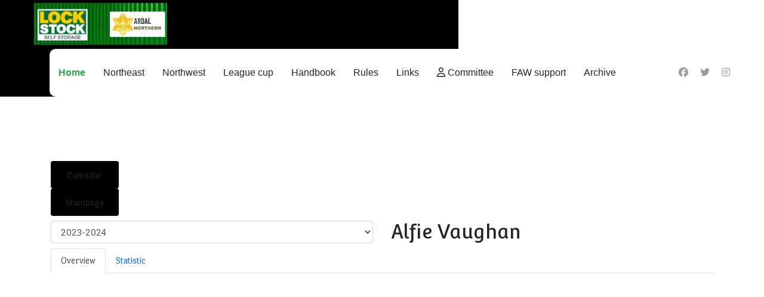

--- FILE ---
content_type: text/html; charset=utf-8
request_url: https://ardalnorthern.co.uk/index.php/component/joomsport/player/15-ardal-north-west-2023-2024/1726-alfie-vaughan?Itemid=1
body_size: 8830
content:

<!doctype html>
<html lang="en-gb" dir="ltr">
	<head>
		
		<meta name="viewport" content="width=device-width, initial-scale=1, shrink-to-fit=no">
		<meta charset="utf-8">
	<meta name="viewport" content="width=device-width, initial-scale=1.0">
	<meta name="generator" content="Joomla! - Open Source Content Management">
	<title>Ardal Northern | Alfie Vaughan</title>
	<link href="/images/Logos/ardal2.gif" rel="icon" type="image/vnd.microsoft.icon">
	<link href="https://ardalnorthern.co.uk/index.php/component/finder/search?format=opensearch&amp;Itemid=101" rel="search" title="OpenSearch Ardal Northern" type="application/opensearchdescription+xml">
<link href="/media/vendor/awesomplete/css/awesomplete.css?1.1.7" rel="stylesheet">
	<link href="/media/mod_jsvisit_counter/css/jvisit_counter.css?da4683" rel="stylesheet">
	<link href="/media/vendor/joomla-custom-elements/css/joomla-alert.min.css?0.4.1" rel="stylesheet">
	<link href="https://ardalnorthern.co.uk/plugins/content/dearflip/dflip/css/dflip.min.css?v=2.3.58" rel="stylesheet">
	<link href="https://ardalnorthern.co.uk/components/com_joomsport/sportleague/assets/css/btstrp.css" rel="stylesheet">
	<link href="https://ardalnorthern.co.uk/components/com_joomsport/sportleague/assets/css/joomsport.css" rel="stylesheet">
	<link href="https://ardalnorthern.co.uk/components/com_joomsport/sportleague/assets/css/drawBracket.css" rel="stylesheet">
	<link href="https://ardalnorthern.co.uk/components/com_joomsport/sportleague/assets/css/drawBracketBE.css" rel="stylesheet">
	<link href="https://ardalnorthern.co.uk/components/com_joomsport/sportleague/assets/css/jquery.nailthumb.1.1.css" rel="stylesheet">
	<link href="https://ardalnorthern.co.uk/components/com_joomsport/sportleague/assets/css/lightbox.css" rel="stylesheet">
	<link href="https://ardalnorthern.co.uk/components/com_joomsport/sportleague/assets/css/select2.min.css" rel="stylesheet">
	<link href="//maxcdn.bootstrapcdn.com/font-awesome/4.2.0/css/font-awesome.min.css" rel="stylesheet">
	<link href="/media/plg_system_jcepro/site/css/content.min.css?86aa0286b6232c4a5b58f892ce080277" rel="stylesheet">
	<link href="//fonts.googleapis.com/css?family=Port Lligat Sans:100,100i,200,200i,300,300i,400,400i,500,500i,600,600i,700,700i,800,800i,900,900i&amp;subset=latin&amp;display=swap" rel="stylesheet" media="none" onload="media=&quot;all&quot;">
	<link href="//fonts.googleapis.com/css?family=Mallanna:100,100i,200,200i,300,300i,400,400i,500,500i,600,600i,700,700i,800,800i,900,900i&amp;subset=latin&amp;display=swap" rel="stylesheet" media="none" onload="media=&quot;all&quot;">
	<link href="//fonts.googleapis.com/css?family=Convergence:100,100i,200,200i,300,300i,400,400i,500,500i,600,600i,700,700i,800,800i,900,900i&amp;subset=latin&amp;display=swap" rel="stylesheet" media="none" onload="media=&quot;all&quot;">
	<link href="//fonts.googleapis.com/css?family=Cousine:100,100i,200,200i,300,300i,400,400i,500,500i,600,600i,700,700i,800,800i,900,900i&amp;subset=cyrillic&amp;display=swap" rel="stylesheet" media="none" onload="media=&quot;all&quot;">
	<link href="//fonts.googleapis.com/css?family=Russo One:100,100i,200,200i,300,300i,400,400i,500,500i,600,600i,700,700i,800,800i,900,900i&amp;subset=cyrillic&amp;display=swap" rel="stylesheet" media="none" onload="media=&quot;all&quot;">
	<link href="//fonts.googleapis.com/css?family=Press Start 2P:100,100i,200,200i,300,300i,400,400i,500,500i,600,600i,700,700i,800,800i,900,900i&amp;subset=cyrillic&amp;display=swap" rel="stylesheet" media="none" onload="media=&quot;all&quot;">
	<link href="//fonts.googleapis.com/css?family=Courgette:100,100i,200,200i,300,300i,400,400i,500,500i,600,600i,700,700i,800,800i,900,900i&amp;subset=latin&amp;display=swap" rel="stylesheet" media="none" onload="media=&quot;all&quot;">
	<link href="/templates/lt_halloween/css/bootstrap.min.css" rel="stylesheet">
	<link href="/plugins/system/helixultimate/assets/css/system-j4.min.css" rel="stylesheet">
	<link href="/templates/lt_halloween/css/template.css" rel="stylesheet">
	<link href="/templates/lt_halloween/css/presets/preset7.css" rel="stylesheet">
	<link href="/templates/lt_halloween/css/font-awesome5.min.css" rel="stylesheet">
	<link href="/templates/lt_halloween/css/custom.css" rel="stylesheet">
	<link href="/templates/lt_halloween/css/hikashop.css" rel="stylesheet">
	<link href="/media/system/css/joomla-fontawesome.min.css?da4683" rel="stylesheet">
	<link href="https://ardalnorthern.co.uk/modules/mod_ebstickycookienotice/tmpl/assets/css/cookie.css?v=1082229559" rel="stylesheet">
	<link href="https://ardalnorthern.co.uk/modules/mod_ebstickycookienotice/tmpl/assets/css/responsive.css?v=557570792" rel="stylesheet">
	<link href="/components/com_sppagebuilder/assets/css/color-switcher.css?13bea3cde590997c1094f9bba14d719a" rel="stylesheet">
	<style>    /* mod jsvisit counter layout */
    .digit-0,.digit-1,.digit-2,.digit-3,.digit-4,.digit-5,.digit-6,.digit-7,.digit-8,.digit-9
               { width: 18px; height: 24px; background: url('http://ardalnorthern.co.uk/media/mod_jsvisit_counter/images/hand-written.png') no-repeat top left; text-indent: -9999em; display: inline-block; }
    .digit-0 { background-position: 0px 0; }
    .digit-1 { background-position: -18px 0; }
    .digit-2 { background-position: -36px 0; }
    .digit-3 { background-position: -54px 0; }
    .digit-4 { background-position: -72px 0; }
    .digit-5 { background-position: -90px 0; }
    .digit-6 { background-position: -108px 0; }
    .digit-7 { background-position: -126px 0; }
    .digit-8 { background-position: -144px 0; }
    .digit-9 { background-position: -162px 0; }</style>
	<style>#column-id-1dfe8a9e-bfb6-4a01-9e8a-61b3abc5cb89 {
    padding-top: 20px;
}
#column-id-1dfe8a9e-bfb6-4a01-9e8a-61b3abc5cb89 {
background-color: transparent;
}
 .jt-cs .jt-imagecover {border-radius: 10px!important;}
.jt-cs .jt-inner{border:1px solid #fff;padding:15px}
.jt-cs.ardal .title-intro-wrap{}
.mod-menu.mod-list.nav.menu-horizontal > li > a {color: #44CC58;}
.mod-menu.mod-list.nav.menu-horizontal > li > a:hover {color: #ECE56C;}
#maximenuck267 .maximenumobiletogglericonck {
color: #fff;
}</style>
	<style>body{font-family: 'Port Lligat Sans', sans-serif;font-size: 16px;line-height: 1.56;text-decoration: none;}
@media (min-width:768px) and (max-width:991px){body{font-size: 14px;}
}
@media (max-width:767px){body{font-size: 13px;}
}
</style>
	<style>h1{font-family: 'Mallanna', sans-serif;text-decoration: none;}
</style>
	<style>h2{font-family: 'Convergence', sans-serif;text-decoration: none;}
</style>
	<style>h3{font-family: 'Cousine', sans-serif;text-decoration: none;}
</style>
	<style>h4{font-family: 'Russo One', sans-serif;font-weight: 300;color: #e6ed15;text-decoration: none;}
</style>
	<style>h5{font-family: 'Press Start 2P', sans-serif;text-decoration: none;}
</style>
	<style>h6{font-family: 'Courgette', sans-serif;text-decoration: none;}
</style>
	<style>.sp-megamenu-parent > li > a, .sp-megamenu-parent > li > span, .sp-megamenu-parent .sp-dropdown li.sp-menu-item > a{font-family: 'Arial', sans-serif;font-size: 16px;font-weight: 500;text-decoration: none;}
</style>
	<style>.menu.nav-pills > li > a, .menu.nav-pills > li > span, .menu.nav-pills .sp-dropdown li.sp-menu-item > a{font-family: 'Arial', sans-serif;font-size: 16px;font-weight: 500;text-decoration: none;}
</style>
	<style>.logo-image {height:70px;}.logo-image-phone {height:70px;}</style>
	<style>#sp-bottom{ background-color:#0C0C0C; }</style>
	<style>:root {--sppb-topbar-bg-color: #000000; --sppb-topbar-text-color: #ffffff; --sppb-header-bg-color: #000000; --sppb-logo-text-color: #2ba84a; --sppb-menu-text-color: #252525; --sppb-menu-text-hover-color: #2ba84a; --sppb-menu-text-active-color: #2ba84a; --sppb-menu-dropdown-bg-color: #FFFFFF; --sppb-menu-dropdown-text-color: #252525; --sppb-menu-dropdown-text-hover-color: #2ba84a; --sppb-menu-dropdown-text-active-color: #2ba84a; --sppb-text-color: #252525; --sppb-bg-color: #FFFFFF; --sppb-link-color: #2ba84a; --sppb-link-hover-color: #044CD0; --sppb-footer-bg-color: #000000; --sppb-footer-text-color: #FFFFFF; --sppb-footer-link-color: #ffffff; --sppb-footer-link-hover-color: #2ba84a}</style>
<script src="/media/vendor/jquery/js/jquery.min.js?3.7.1"></script>
	<script src="/media/legacy/js/jquery-noconflict.min.js?504da4"></script>
	<script src="/media/plg_system_jsvisit/js/jsvisit_agent.min.js?da4683"></script>
	<script>jQuery(document).ready(function() { jsvisitCountVisitors(120,'/'); });</script>
	<script type="application/json" class="joomla-script-options new">{"data":{"breakpoints":{"tablet":991,"mobile":480},"header":{"stickyOffset":"100"}},"joomla.jtext":{"MOD_FINDER_SEARCH_VALUE":"Search &hellip;","COM_FINDER_SEARCH_FORM_LIST_LABEL":"Search Results","JLIB_JS_AJAX_ERROR_OTHER":"An error has occurred while fetching the JSON data: HTTP %s status code.","JLIB_JS_AJAX_ERROR_PARSE":"A parse error has occurred while processing the following JSON data:<br><code style=\"color:inherit;white-space:pre-wrap;padding:0;margin:0;border:0;background:inherit;\">%s<\/code>","ERROR":"Error","MESSAGE":"Message","NOTICE":"Notice","WARNING":"Warning","JCLOSE":"Close","JOK":"OK","JOPEN":"Open"},"finder-search":{"url":"\/index.php\/component\/finder\/?task=suggestions.suggest&format=json&tmpl=component&Itemid=101"},"system.paths":{"root":"","rootFull":"https:\/\/ardalnorthern.co.uk\/","base":"","baseFull":"https:\/\/ardalnorthern.co.uk\/"},"csrf.token":"a73eb9d78aad7f775fdc9a8cb96a2e40"}</script>
	<script src="/media/system/js/core.min.js?a3d8f8"></script>
	<script src="/media/vendor/bootstrap/js/alert.min.js?5.3.8" type="module"></script>
	<script src="/media/vendor/bootstrap/js/button.min.js?5.3.8" type="module"></script>
	<script src="/media/vendor/bootstrap/js/carousel.min.js?5.3.8" type="module"></script>
	<script src="/media/vendor/bootstrap/js/collapse.min.js?5.3.8" type="module"></script>
	<script src="/media/vendor/bootstrap/js/dropdown.min.js?5.3.8" type="module"></script>
	<script src="/media/vendor/bootstrap/js/modal.min.js?5.3.8" type="module"></script>
	<script src="/media/vendor/bootstrap/js/offcanvas.min.js?5.3.8" type="module"></script>
	<script src="/media/vendor/bootstrap/js/popover.min.js?5.3.8" type="module"></script>
	<script src="/media/vendor/bootstrap/js/scrollspy.min.js?5.3.8" type="module"></script>
	<script src="/media/vendor/bootstrap/js/tab.min.js?5.3.8" type="module"></script>
	<script src="/media/vendor/bootstrap/js/toast.min.js?5.3.8" type="module"></script>
	<script src="/media/system/js/showon.min.js?e51227" type="module"></script>
	<script src="/media/vendor/awesomplete/js/awesomplete.min.js?1.1.7" defer></script>
	<script src="/media/com_finder/js/finder.min.js?755761" type="module"></script>
	<script src="/media/mod_menu/js/menu.min.js?da4683" type="module"></script>
	<script src="/media/system/js/messages.min.js?9a4811" type="module"></script>
	<script src="https://ardalnorthern.co.uk/plugins/content/dearflip/dflip/js/dflip.min.js?v=2.3.66"></script>
	<script src="https://ardalnorthern.co.uk/components/com_joomsport/sportleague/assets/js/jquery.nailthumb.1.1.js"></script>
	<script src="https://ardalnorthern.co.uk/components/com_joomsport/sportleague/assets/js/jquery.tablesorter.min.js"></script>
	<script src="https://ardalnorthern.co.uk/components/com_joomsport/sportleague/assets/js/select2.min.js"></script>
	<script src="https://ardalnorthern.co.uk/components/com_joomsport/sportleague/assets/js/joomsport.js"></script>
	<script src="/templates/lt_halloween/js/main.js"></script>
	<script src="/templates/lt_halloween/js/custom.js"></script>
	<script src="https://ardalnorthern.co.uk/modules/mod_ebstickycookienotice/tmpl/assets/js/cookie_script.js?v=1549480599"></script>
	<script src="/components/com_sppagebuilder/assets/js/color-switcher.js?13bea3cde590997c1094f9bba14d719a"></script>
	<script>
    var jsLiveSiteLink = "https://ardalnorthern.co.uk/"
</script>
	<script>template="lt_halloween";</script>
	<script>
				document.addEventListener("DOMContentLoaded", () =>{
					window.htmlAddContent = window?.htmlAddContent || "";
					if (window.htmlAddContent) {
        				document.body.insertAdjacentHTML("beforeend", window.htmlAddContent);
					}
				});
			</script>
	<script>
			const initColorMode = () => {
				const colorVariableData = [];
				const sppbColorVariablePrefix = "--sppb";
				let activeColorMode = localStorage.getItem("sppbActiveColorMode") || "";
				activeColorMode = "";
				const modes = [];

				if(!modes?.includes(activeColorMode)) {
					activeColorMode = "";
					localStorage.setItem("sppbActiveColorMode", activeColorMode);
				}

				document?.body?.setAttribute("data-sppb-color-mode", activeColorMode);

				if (!localStorage.getItem("sppbActiveColorMode")) {
					localStorage.setItem("sppbActiveColorMode", activeColorMode);
				}

				if (window.sppbColorVariables) {
					const colorVariables = typeof(window.sppbColorVariables) === "string" ? JSON.parse(window.sppbColorVariables) : window.sppbColorVariables;

					for (const colorVariable of colorVariables) {
						const { path, value } = colorVariable;
						const variable = String(path[0]).trim().toLowerCase().replaceAll(" ", "-");
						const mode = path[1];
						const variableName = `${sppbColorVariablePrefix}-${variable}`;

						if (activeColorMode === mode) {
							colorVariableData.push(`${variableName}: ${value}`);
						}
					}

					document.documentElement.style.cssText += colorVariableData.join(";");
				}
			};

			window.sppbColorVariables = [];
			
			initColorMode();

			document.addEventListener("DOMContentLoaded", initColorMode);
		</script>
	<meta property="og:title" content="Alfie Vaughan"/>
	<meta property="og:description" content=""/>
	</head>
	<body class="site helix-ultimate hu com_joomsport com-joomsport view-player layout-default task-player itemid-1 en-gb ltr sticky-header layout-fluid offcanvas-init offcanvs-position-left home">

		
		
		<div class="body-wrapper">
			<div class="body-innerwrapper">
				
	<div class="sticky-header-placeholder"></div>
<header id="sp-header" class="full-header full-header-center">
	<div class="container-fluid">
		<div class="container-inner">
			<div class="row align-items-center">
				<!-- Logo -->
				<div id="sp-logo" class="col-auto">
					<div class="sp-column">
													
							<a id="offcanvas-toggler" aria-label="Menu" class="offcanvas-toggler-left d-flex d-lg-none" href="#" aria-hidden="true" title="Menu"><div class="burger-icon"><span></span><span></span><span></span></div></a><div class="logo"><a href="/">
				<img class='logo-image '
					srcset='https://ardalnorthern.co.uk/images/2026/northern.gif 1x, '
					src='https://ardalnorthern.co.uk/images/2026/northern.gif'
					alt='Ardal Northern'
				/>
				</a></div>											</div>
				</div>

				<!-- Menu -->
				<div id="sp-menu" class="menu-with-social menu-center col-auto flex-auto">
					<div class="sp-column d-flex justify-content-between align-items-center">
						<div class="menu-with-offcanvas d-flex justify-content-between align-items-center flex-auto">
							<nav class="sp-megamenu-wrapper d-flex" role="navigation"><ul class="sp-megamenu-parent menu-animation-fade-up d-none d-lg-block"><li class="sp-menu-item current-item active"><a aria-current="page"  href="/index.php"  >Home</a></li><li class="sp-menu-item"><a   href="/index.php/northeast"  >Northeast</a></li><li class="sp-menu-item"><a   href="/index.php/northwest"  >Northwest</a></li><li class="sp-menu-item"><a   href="/index.php/leaguecup"  >League cup</a></li><li class="sp-menu-item"><a   href="/index.php/league-handbook"  >Handbook</a></li><li class="sp-menu-item"><a   href="/index.php/league-rules"  >Rules</a></li><li class="sp-menu-item"><a   href="/index.php/links"  >Links</a></li><li class="sp-menu-item"><a   href="/index.php/league-committee"  ><span class="far fa-user"></span> Committee</a></li><li class="sp-menu-item"><a   href="https://support.faw.cymru/support/home"  >FAW support</a></li><li class="sp-menu-item"><a   href="/index.php/archivefp"  >Archive</a></li></ul></nav>							
						</div>

						<!-- Related Modules -->
						<div class="d-none d-lg-flex header-modules align-items-center">
								
													</div>

						<!-- Social icons -->
						<div class="social-wrap no-border d-flex align-items-center">
							<ul class="social-icons"><li class="social-icon-facebook"><a target="_blank" rel="noopener noreferrer" href="https://www.facebook.com/ArdalNorthernLeagues/" aria-label="Facebook"><span class="fab fa-facebook" aria-hidden="true"></span></a></li><li class="social-icon-twitter"><a target="_blank" rel="noopener noreferrer" href="https://x.com/ArdalNorthern" aria-label="Twitter"><span class="fab fa-twitter" aria-hidden="true"></span></a></li><li class="social-icon-instagram"><a target="_blank" rel="noopener noreferrer" href="https://www.instagram.com/ardalnorthern/" aria-label="Instagram"><span class="fab fa-instagram" aria-hidden="true"></span></a></li></ul>						</div>

						<!-- if offcanvas position right -->
											</div>
				</div>

			</div>
		</div>
	</div>
</header>				
<section id="sp-page-title" >

				
	
<div class="row">
	<div id="sp-title" class="col-lg-12 "><div class="sp-column "></div></div></div>
				
	</section>

<section id="sp-main-body" >

										<div class="container">
					<div class="container-inner">
						
	
<div class="row">
	
<div id="sp-component" class="col-lg-12 ">
	<div class="sp-column ">
		<div id="system-message-container" aria-live="polite"></div>


		
		<div id="joomsport-container" class="jsIclass{jswhoareyou} home">
                <div class="page-content jmobile{yuserid}"><div class=""><nav class="navbar navbar-default navbar-static-top" role="navigation"><div class="navbar-header navHeadFull"><div class="col-xs-12"><ul class="nav navbar-nav pull-right navSingle"><a class="btn btn-default" href="/index.php/component/joomsport/calendar/15-ardal-north-west-2023-2024?Itemid=1" title=""><i class="js-calendr"></i>Calendar</a><a class="btn btn-default" href="/index.php/component/joomsport/table/15-ardal-north-west-2023-2024?Itemid=1" title=""><i class="js-stand"></i>Standings</a></ul></div></div></nav></div><div class="history col-xs-12 col-lg-12">
          <!--ol class="breadcrumb">
            <li><a href="javascript:void(0);" onclick="history.back(-1);" title="[Back]">
                <i class="fa fa-long-arrow-left"></i>[Back]
            </a></li>
          </ol-->
          <div class="div_for_socbut">                                <div class="jsClear"></div></div>
        </div><div class="heading col-xs-12 col-lg-12">
                    <div class="row">
                        <div class="selection col-xs-12 col-sm-6 col-sm-push-6">
                            <form method="post">
                                <div class="data">
                                    <select class="selectpicker" name="sid" id="sid"  size="1"  onchange='fSubmitwTab(this);'><option value="0">All</option><optgroup label="Ardal North West"><option value="15" selected>2023-2024</option></optgroup></select>
                                    <input type="hidden" name="jscurtab" value="" />
                                </div>
                            </form>
                        </div>
                        <div class="heading col-xs-12 col-sm-6 col-sm-pull-6">
                            <div class="row">
                                <h2>
                                    <span itemprop="name">Alfie Vaughan</span>
                                </h2>
                            </div>
                        </div>
                    </div>
                </div><div class='jsClear'></div><div>

    <div>

        <div>
                    <div class="tabs">    
                        
            <ul class="nav nav-tabs" role="tablist">
                                  <li class="nav-item">
                        <a data-bs-toggle="tab" data-toggle="tab" class="active nav-link" role="tab" href="#stab_main">
                            <i class="js-player"></i>
                            <span>
                                Overview                            </span>
                        </a>
                    </li>
                                  <li class="nav-item">
                        <a data-bs-toggle="tab" data-toggle="tab" class="nav-link" role="tab" href="#stab_statistic">
                            <i class="js-plstat"></i>
                            <span>
                                Statistic                            </span>
                        </a>
                    </li>
                            
            </ul>
                        <div class="tab-content">
                                    <div role="tabpanel" aria-labelledby="stab_main-tab" id="stab_main" class="tab-pane fade in active">
                                                                            <div class="row">    
    <div class="col-xs-12 rmpadd" style="padding-right:0px;">
        <div class="jsObjectPhoto rmpadd">
            <div class="photoPlayer">

                    <img alt="" class="img-thumbnail img-responsive" src="https://ardalnorthern.co.uk/media/bearleague/player_st.png" width="260"  style="width:260px;max-width:260px;" />
                    
            </div>   
                        
        </div>
                <div class="well well-sm pt10 extrafldcn">
            <div class="jstable"><div class="jstable-row"><div class="jstable-cell"><strong>First Name:</strong></div><div class="jstable-cell">Alfie</div></div><div class="jstable-row"><div class="jstable-cell"><strong>Last Name:</strong></div><div class="jstable-cell">Vaughan</div></div><div class="jstable-row"><div class="jstable-cell"><strong>Team:</strong></div><div class="jstable-cell">St Asaph City FC</div></div></div>        </div>
    </div>
        <div class="col-xs-12 rmpadd" style="padding-right:0px;">
            </div>
    </div>                                                                        </div>
                                    <div role="tabpanel" aria-labelledby="stab_statistic-tab" id="stab_statistic" class="tab-pane fade in">
                                                                            <div class="table-responsive">
  <table class="table table-striped jsTableCareer">
      <thead>
        <tr>
        <th width="15%">Team</th><th width="5%"><img src="https://ardalnorthern.co.uk/components/com_joomsport/img/matches_played.png" width="24" class="sub-player-ico" title="Matches played" alt="Matches played" /></th><th width="5%"><img src="https://ardalnorthern.co.uk/components/com_joomsport/img/squad.png" width="24" class="sub-player-ico" title="Matches Starting lineup" alt="Matches Starting lineup" /></th><th width="5%"><img src="https://ardalnorthern.co.uk/components/com_joomsport/img/stopwatch.png" width="24" class="sub-player-ico" title="Played minutes" alt="Played minutes" /></th><th width="5%"><img src="https://ardalnorthern.co.uk/components/com_joomsport/img/ico/in-new.png" width="24" class="sub-player-ico" title="Subs in" alt="Subs in" /></th><th width="5%"><img src="https://ardalnorthern.co.uk/components/com_joomsport/img/ico/out-new.png" width="24" class="sub-player-ico" title="Subs out" alt="Subs out" /></th><th width="5%"><img alt="Goal from field" class="img-responsive  emblpadd3"  src="https://ardalnorthern.co.uk/media/bearleague/thumb/48x48icons-01.png" width="24" title="Goal from field" /></th><th width="5%"><img alt="Own Goal" class="img-responsive  emblpadd3"  src="https://ardalnorthern.co.uk/media/bearleague/thumb/48x48icons-04.png" width="24" title="Own Goal" /></th><th width="5%"><img alt="Yellow-Red Card" class="img-responsive  emblpadd3"  src="https://ardalnorthern.co.uk/media/bearleague/thumb/48x48icons-16.png" width="24" title="Yellow-Red Card" /></th><th width="5%"><img alt="Total Goals" class="img-responsive  emblpadd3"  src="https://ardalnorthern.co.uk/media/bearleague/thumb/48x48icons-14.png" width="24" title="Total Goals" /></th><th width="5%"><img alt="Red Card" class="img-responsive  emblpadd3"  src="https://ardalnorthern.co.uk/media/bearleague/thumb/48x48icons-06.png" width="24" title="Red Card" /></th><th width="5%"><img alt="Yellow Card" class="img-responsive  emblpadd3"  src="https://ardalnorthern.co.uk/media/bearleague/thumb/48x48icons-05.png" width="24" title="Yellow Card" /></th><th width="5%"><img alt="Missed Penalty" class="img-responsive  emblpadd3"  src="https://ardalnorthern.co.uk/media/bearleague/thumb/48x48icons-03.png" width="24" title="Missed Penalty" /></th><th width="5%"><img alt="Penalty Goal" class="img-responsive  emblpadd3"  src="https://ardalnorthern.co.uk/media/bearleague/thumb/48x48icons-02.png" width="24" title="Penalty Goal" /></th>      </tr>
    </thead>
    <tbody>
              <tr>
            <td><a href="/index.php/component/joomsport/team/15-ardal-north-west-2023-2024/16-st-asaph-city-fc?Itemid=1"><img alt="St Asaph City FC logo" class="img-thumbnail img-responsive emblInline" src="https://ardalnorthern.co.uk/media/bearleague/thumb/bl17081670271664.jpg" width="60" /></a><a href="/index.php/component/joomsport/team/15-ardal-north-west-2023-2024/16-st-asaph-city-fc?Itemid=1">St Asaph City FC</a></td><td>0</td><td>0</td><td>0</td><td>0</td><td>0</td><td>1</td><td>0</td><td>0</td><td>1</td><td>0</td><td>1</td><td>0</td><td>0</td>        </tr>    

          </tbody>
</table>
</div>
<div class="center-block jscenter">
                    <h3 class="jsCreerMatchStath3">Box Score</h3>
                </div><div class="table-responsive"><table class="table jsBoxStatDIvFE">
                                <thead>
                                    <tr>
                                        <th rowspan="2">Team</th><th rowspan="2">Goals</th></tr>
                                    <tr></tr>
                                </thead>
                                <tbody><tr><td>St Asaph City FC</td><td>1</td></tr></tbody><tfoot><tr><td>Total</td><td>1</td></tr></tfoot></table></div><div class="center-block jscenter">
                    <h3 class="jsCreerMatchStath3">Match Box Score</h3>
                </div><div class="table-responsive"><table class="table jsBoxStatDIvFE">
                                <thead>
                                    <tr>
                                        <th rowspan="2">Match</th><th rowspan="2">Goals</th></tr>
                                    <tr></tr>
                                </thead>
                                <tbody><tr><td>Brickfield Rangers FC 2:3 St Asaph City FC</td><td>1</td></tr></tbody></table></div>                                                                    </div>
                                
            </div>
        </div>
                </div>
    </div>

    
    
    
</div>
</div></div><script src="https://ardalnorthern.co.uk/components/com_joomsport/sportleague/assets/js/lightbox.js"></script>
<script type="text/javascript">
jQuery(document).ready(function() {

  
    jQuery("body").tooltip(
            { 
                selector: '[data-toggle2=tooltipJSF]',
                html:true
            });
            
});
/*jQuery(function() {
    jQuery( 'div[data-toggle2=tooltipJSF]' ).tooltip({
        html:true
    });    
});*/


jQuery(function() {
    jQuery( '.jstooltipJSF' ).tooltip({
        html:true,
      position: {
        my: "center bottom-20",
        at: "center top",
        using: function( position, feedback ) {
          jQuery( this ).css( position );
          jQuery( "<div>" )
            .addClass( "arrow" )
            .addClass( feedback.vertical )
            .addClass( feedback.horizontal )
            .appendTo( this );
        }
      }
    });
  });
</script>

			</div>
</div>
</div>
											</div>
				</div>
						
	</section>

<section id="sp-bottom" >

						<div class="container">
				<div class="container-inner">
			
	
<div class="row">
	<div id="sp-bottom1" class="col-sm-col-sm-6 col-lg-3 "><div class="sp-column "><div class="sp-module "><h3 class="sp-module-title">League info</h3><div class="sp-module-content">
<div id="mod-custom279" class="mod-custom custom">
    <ul>
<li><a href="/index.php/league-committee">League committee</a></li>
<li><a href="/index.php/league-history">League History</a></li>
<li><a href="/index.php/archive-news">News Archive</a></li>
</ul></div>
</div></div><div class="sp-module "><h3 class="sp-module-title">League Sponsor</h3><div class="sp-module-content">
<div id="mod-custom93" class="mod-custom custom">
    <p><img src="/images/Sponsors/League%20sponsor.jpg" alt="" width="362" height="270" loading="lazy" data-path="local-images:/Sponsors/League sponsor.jpg" /></p></div>
</div></div></div></div><div id="sp-bottom2" class="col-sm-col-sm-6 col-lg-3 "><div class="sp-column "><div class="sp-module "><h3 class="sp-module-title">About us</h3><div class="sp-module-content">
<div id="mod-custom146" class="mod-custom custom">
    <p>The Ardal Leagues are football league in Wales. The word "ardal" translates as "district" in English, with Wales split into four regions at this level.<br />They have clubs with amateur/semi-professional status and sit at the third level of the Welsh football league system</p>
<p>&nbsp;</p></div>
</div></div></div></div><div id="sp-bottom3" class="col-lg-3 "><div class="sp-column "><div class="sp-module "><h3 class="sp-module-title">Privacy</h3><div class="sp-module-content">
<div id="mod-custom147" class="mod-custom custom">
    <ul>
<li><a href="/index.php/league-committee">League committee</a></li>
<li><a href="/images/PDF/Privacy.pdf">Legal &amp; Privacy</a></li>
<li><a href="/images/PDF/Cookie.pdf">Cookie Settings</a></li>
<li><a href="/images/PDF/Terms.pdf">Terms and conditions</a></li>
</ul></div>
</div></div></div></div><div id="sp-bottom4" class="col-lg-3 "><div class="sp-column "><div class="sp-module "><h3 class="sp-module-title">Social links</h3><div class="sp-module-content">
<div id="mod-custom148" class="mod-custom custom">
    <div class="shrewd_solution_icon">
<ul>
<li><a href="https://www.facebook.com/ArdalNorthernLeagues/"><em class="fa fa-facebook-square"><strong>icon</strong></em></a></li>
<li><a href="https://x.com/ArdalNorthern"><em class="fa fa-twitter-square"><strong>icon</strong></em></a></li>
<li><a href="https://www.instagram.com/ardalnorthern/"><em class="fa fa-youtube"><strong>icon</strong></em></a></li>
</ul>
</div></div>
</div></div><div class="sp-module "><h3 class="sp-module-title">Site visitors</h3><div class="sp-module-content">
<div class="jsvisitcounter">
<div class="boxed">
  <div class="table_row">
   <span class="table-cell33"><img src="http://ardalnorthern.co.uk/media/mod_jsvisit_counter/flags/us.png" title="28,817" alt="United States of America" /></span>
   <span class="table-cell33">33.5%</span>
   <span class="table-cell33">United States of America</span>
  </div>
   <div class="table_row">
   <span class="table-cell33"><img src="http://ardalnorthern.co.uk/media/mod_jsvisit_counter/flags/gb.png" title="21,935" alt="United Kingdom of Great Britain and Northern Ireland" /></span>
   <span class="table-cell33">25.5%</span>
   <span class="table-cell33">United Kingdom of Great Britain and Northern Ireland</span>
  </div>
   <div class="table_row">
   <span class="table-cell33"><img src="http://ardalnorthern.co.uk/media/mod_jsvisit_counter/flags/zz.png" title="15,956" alt="Unknown" /></span>
   <span class="table-cell33">18.6%</span>
   <span class="table-cell33">Unknown</span>
  </div>
   <div class="table_row">
   <span class="table-cell33"><img src="http://ardalnorthern.co.uk/media/mod_jsvisit_counter/flags/sg.png" title="12,983" alt="Singapore" /></span>
   <span class="table-cell33">15.1%</span>
   <span class="table-cell33">Singapore</span>
  </div>
    <div class="table_row">
   <span class="table-cell33"><br /><strong>Total:</strong></span>
   <span class="table-cell33"><br /><strong>134</strong></span>
   <span class="table-cell33"><br /><strong>
	Countries</strong></span>
  </div>
 </div>
<div class="table" style="width: 90%;">
 <div class="counter"><span class="digit-1" title="147,242 Visits">1</span><span class="digit-4" title="147,242 Visits">4</span><span class="digit-7" title="147,242 Visits">7</span><span class="digit-2" title="147,242 Visits">2</span><span class="digit-4" title="147,242 Visits">4</span><span class="digit-2" title="147,242 Visits">2</span></div>
</div>

<div class='boxed' style='width: 85%;'>
 <div class="table_row">
   <span class="col-left">Today:</span>
   <span class="col-right">74</span>
  </div>
  

  <div class="table_row">
   <span class="col-left">This Week:</span>
   <span class="col-right">1,751</span>
  </div>
 

  <div class="table_row">
   <span class="col-left">This Month:</span>
   <span class="col-right">11,299</span>
  </div>
 

 

 <div class="table_row">
   <span class="col-left">Total:</span>
   <span class="col-right">147,242</span>
  </div>
</div>
</div>
</div></div></div></div></div>
							</div>
			</div>
			
	</section>

<footer id="sp-footer" >

						<div class="container">
				<div class="container-inner">
			
	
<div class="row">
	<div id="sp-footer1" class="col-lg-12 "><div class="sp-column "><div class="sp-module "><div class="sp-module-content">
<div id="mod-custom204" class="mod-custom custom">
    <p>&nbsp;</p>
<table>
<tbody>
<tr>
<td>&nbsp;<img src="/images/Logos/copyright.jpg" alt="" width="19" height="19" style="float: left;" loading="lazy" data-path="local-images:/Logos/copyright.jpg" />Ardal Northern 2025</td>
</tr>
</tbody>
</table></div>
</div></div></div></div></div>
							</div>
			</div>
			
	</footer>
			</div>
		</div>

		<!-- Off Canvas Menu -->
		<div class="offcanvas-overlay"></div>
		<!-- Rendering the offcanvas style -->
		<!-- If canvas style selected then render the style -->
		<!-- otherwise (for old templates) attach the offcanvas module position -->
					<div class="offcanvas-menu border-menu center-alignment text-center">
	<div class="d-flex align-items-center p-3 pt-4">
		<a id="offcanvas-toggler" aria-label="Menu" class="offcanvas-toggler-left d-flex d-lg-none" href="#" aria-hidden="true" title="Menu"><div class="burger-icon"><span></span><span></span><span></span></div></a><div class="logo"><a href="/">
				<img class='logo-image '
					srcset='https://ardalnorthern.co.uk/images/2026/northern.gif 1x, '
					src='https://ardalnorthern.co.uk/images/2026/northern.gif'
					alt='Ardal Northern'
				/>
				</a></div>		<a href="#" class="close-offcanvas" aria-label="Close Off-canvas">
			<div class="burger-icon">
				<span></span>
				<span></span>
				<span></span>
			</div>
		</a>
	</div>
	<div class="offcanvas-inner">
		<div class="d-flex header-modules p-3 mb-3">
							<div class="sp-module "><div class="sp-module-content">
<form class="mod-finder js-finder-searchform form-search" action="/index.php/component/finder/search?Itemid=101" method="get" role="search">
    <label for="mod-finder-searchword" class="visually-hidden finder">Search</label><input type="text" name="q" id="mod-finder-searchword" class="js-finder-search-query form-control" value="" placeholder="Search &hellip;">
            <input type="hidden" name="Itemid" value="101"></form>
</div></div>			
					</div>
		
					<div class="menu-wrapper">
				<div class="sp-module "><div class="sp-module-content"><ul class="mod-menu mod-list menu nav-pills">
<li class="item-101 default current active"><a href="/index.php" aria-current="location">Home</a></li><li class="item-206"><a href="/index.php/northeast" >Northeast</a></li><li class="item-246"><a href="/index.php/northwest" >Northwest</a></li><li class="item-400"><a href="/index.php/leaguecup" >League cup</a></li><li class="item-115"><a href="/index.php/league-handbook" >Handbook</a></li><li class="item-390"><a href="/index.php/league-rules" >Rules</a></li><li class="item-375"><a href="/index.php/links" >Links</a></li><li class="item-205"><a href="/index.php/league-committee" >Committee</a></li><li class="item-629"><a href="https://support.faw.cymru/support/home" >FAW support</a></li><li class="item-647"><a href="/index.php/archivefp" >Archive</a></li></ul>
</div></div>			</div>
		
		
				
					
			</div>
</div>				

		
		
<!--****************************** COOKIES HTML CODE START HERE ******************************-->
<div class="notice_div_ribbin ebsticky_bottom" id="eu_cookies">
	<div class="inner1 ">

		<div class="inner3 eb_contentwrap">
						<div class="eb_textinfo">
								<p>This website uses cookies and other tracking technologies to improve your browsing experience for the following purposes: to enable basic functionality of the website, to provide a better experience on the website</p>			</div>
		</div>
		<div class="button_message eb_privacypolicy"> 
						<button class="button_cookie" onclick="calltohide()" id="hideme" type="button">Accept</button>
		</div>

	</div>
</div>
<!--****************************** COOKIES HTML CODE END HERE ******************************-->

<!--****************************** COOKIES JAVSCRIPT CODE START HERE -- FOR ACCEPT ******************************-->
<script type="text/javascript">
	check_cookie(getBaseURL());
</script>
<!--****************************** COOKIES JAVSCRIPT CODE END HERE ******************************-->

<!--****************************** COOKIES CSS START HERE ******************************-->
<style>
.notice_div_simplebar,.notice_div_ribbin{background:#1e5695!important; z-index: 99999!important; }
.inner3 .heading_title{color:#ffffff!important; font-size: 18px;}
.inner3 p{color:#cccccc!important; font-size: 12px;}
.button_cookie{background: #1D467A!important; color:#ffffff!important; border: 0; width: 100%; font-family: "Poppins", sans-serif; line-height: normal;}
.eb_papbtn{background: #1D467A!important; color:#ffffff!important;}
.eb_contentimagewrap .eb_contentwrap .eb_imagewrap{float:left; width:80px; padding-right:15px;}
.eb_contentimagewrap .eb_contentwrap .eb_textinfo{float:left; width:calc(100% - 80px);}
</style>
<!--****************************** COOKIES CSS END HERE ******************************-->

		<!-- Go to top -->
					<a href="#" class="sp-scroll-up" aria-label="Scroll Up"><span class="fas fa-angle-up" aria-hidden="true"></span></a>
					</body>
</html>

--- FILE ---
content_type: text/css
request_url: https://ardalnorthern.co.uk/templates/lt_halloween/css/custom.css
body_size: 1826
content:
/*** General CSS ***/
body {
    line-height: 1.9em;
}
body div.container a.btn, body div.container button.btn {
    background: #000!important;
}

/*** Header Area ***/
/* Header Top */
#sp-top-bar {
    position: relative;
    z-index: 9999;
}

/* Header Menu */
#sp-header {
    top: 0px;
    padding: 0px;
    height: inherit;
    box-shadow: none;
}
#sp-header.header-sticky {
    position: fixed;
    top: 0;
    box-shadow: 0 0 4px 0 rgb(0 0 0 / 10%);
}
#sp-header:before {
    content: '';
    position: absolute;
    right: 0;
    height: 100%;
    width: 40%;
    background: #fff;
}
.sp-megamenu-parent .sp-dropdown li.sp-menu-item>a {
    font-weight: 400 !important;
    padding: 10px 0;
    font-size: 14px !important;
}
.sp-megamenu-parent > li > a, .sp-megamenu-parent > li > span {
    position: relative;
}
.sp-megamenu-parent>li.active>a {
    font-weight: 600;
}
.sp-megamenu-parent {
    background: #fff;
    border-radius: 10px 0 0 10px;
}

/* Canvas Menu */
.offcanvas-menu .offcanvas-inner .menu-child > li a {
    padding: 12px 10px !important;
    border-bottom: 1px solid rgba(197, 153, 153, 0.21);
    display: inherit;
}
.offcanvas-menu .offcanvas-inner ul.menu>li>a, .offcanvas-menu .offcanvas-inner ul.menu>li>span {
    font-size: 15px;
    font-weight: 500;
}
.burger-icon>span, .offcanvas-active .burger-icon>span, 
#modal-menu-toggler.active .burger-icon>span {
    background-color: #fff;
}
.offcanvas-menu .align-items-center {
    background: #000;
}

/*** Block Styles ***/
/* Button */
.btn,
#sp_qc_submit {
    font-weight: 500;
    padding: 12px 25px 10px;
    border: 0!important;
    -webkit-transition: width .5s ease;
    -o-transition: width .5s ease;
    transition: width .5s ease;
}
a.hikabtn.hikacart:hover {
    background: #62859c !important;
    color: #fff !important;
}

/* Video */
.play-video span {
    height: 70px;
    width: 70px;
    line-height: 80px;
    background: #fff;
    border-radius: 50%;
    padding-left: 5px;
}

/* Category */
.category-item img {
    width: 80px;
}
.category-item a {
    padding: 0 !important;
    text-decoration: underline;
}

/* Testimonials */
.testimonials-item img {
    border-radius: 50%;
}

/* Gifty */
.gifty .sppb-row-column {
    margin-bottom: 30px;
}

/* Blog */
.jmm-item .jmm-image.mod-article-image {
    overflow: hidden;
}
.jmm-image.mod-article-image img {
    transform: scale(1);
    -webkit-transition: .5s ease-in-out;
    -o-transition: .5s ease-in-out;
    transition: .5s ease-in-out;
}
.jmm-item:hover .jmm-image.mod-article-image img {
    transform: scale(1.12);
    filter: grayscale(100%);
}
.jm-category-module.default .jmm-rows.rows-3 > div > .jmm-item {
    width: 31%;
    margin: 1%;
    background: #fff;
}

/* Contact Info */
.contact-info h2, .contact-info h3 {
    font-size: 25px;
}
button.btn.btn-primary.validate {
    color: #fff !important;
    padding: 13px 20px;
}

/* Bottom */
#sp-bottom {
    position: relative;
}
#sp-bottom h3 {
    font-size: 22px;
}
#sp-bottom .sp-module .sp-module-title {
    line-height: 1em;
    position: relative;
    text-transform: uppercase;
    margin-bottom: 25px;
    font-size: 22px;
    font-weight: 400;
    margin-top: 0;
}
#sp-bottom .container {
    border-bottom: none;
}
#sp-bottom .menu li {
    display: inline-block!important;
}
#sp-bottom p {
    line-height: 2.2;
    font-size: 15px;
}
#sp-bottom4 .sp-module ul>li {
    display: inline-block;
}
#sp-bottom4 .sp-module ul>li strong {
    display: none;
}
#sp-bottom4 .sp-module ul>li a {
    font-size: 16px;
    margin-right: 10px;
}
.shrewd_solution_icon {
    margin-top: 20px;
}

/* Footer Copyright */
#sp-footer {
    text-align: center;
}
#sp-footer {
    display: inline-block;
    width: 100%;
}
#sp-footer .container-inner {
    border-top: none;
}

/*** Responsive Layout ***/
/* Tablet Landscape Layout */
@media (min-width: 1400px) {
    .sppb-row-container {
        max-width: 1320px;
    }
}

/* Mobile Standard Layout */
@media (max-width: 991px) {
    #sp-header, #sp-header .logo {
        height: 70px;
    }
    #sp-footer p {
        text-align: center;
    }
    body #sp-header {
        padding: 0;
    }
  	#sp-header:before {
    	content: none;
  	}
}

/* Mobile Small Resolution */
@media (max-width: 480px) {
    .hiking-colum h1, .deal-item h1 {
        font-size: 70px;
    }
}

/* General color defination
Color value depend on preset color that picking on template settings > Presets
*/

:root {
  --background-color: currentColor;
  --background: currentColor;
  --text-color: currentColor;
}
.page-item.active .page-link, .btn, a.hikabtn.hikacart,
.slider-item .sppb-btn-success, .sp-simpleportfolio .sp-simpleportfolio-item .sp-simpleportfolio-info:hover,
.sp-simpleportfolio .sp-simpleportfolio-item .sp-simpleportfolio-overlay-wrapper .sp-simpleportfolio-overlay,
.story-column, .play-video span {
    background-color: var(--background-color);
}
.sp-simpleportfolio .sp-simpleportfolio-filter > ul > li.active > a,
.article-list .article .readmore a:hover, .article-list .article .readmore a:active, 
.article-list .article .article-header h2 a:hover, .title h2 {
    color: var(--text-color); 
}
.product-text:after {
    border-color: var(--text-color);
}

/* Convert team list into a grid */
/* Make the list a grid */
/* Apply only on teamlist page */
body.task-teamlist .jstable {
    display: flex !important;
    flex-wrap: wrap !important;
    gap: 0; /* optional */
}

/* 8 items per row */
body.task-teamlist .jstable-row {
    width: 12.5%;
    box-sizing: border-box;
    display: flex !important;
    justify-content: center;
    padding: 15px 0;
    margin: 0 !important;
    border-bottom: none !important;
}

/* Put name below the logo */
body.task-teamlist .jsDivLineEmbl {
    display: flex;
    flex-direction: column;
    align-items: center;
    text-align: center;
}

body.task-teamlist .jsDivLineEmbl a {
    display: block;
}

body.task-teamlist .js_div_particName {
    margin-top: 6px;
    line-height: 1.2;
}

/* Responsive adjustments */
@media (max-width: 992px) {
    body.task-teamlist .jstable-row {
        width: 20%; /* 5 per row */
    }
}

@media (max-width: 768px) {
    body.task-teamlist .jstable-row {
        width: 25%; /* 4 per row */
    }
}

@media (max-width: 480px) {
    body.task-teamlist .jstable-row {
        width: 33.33%; /* 3 per row */
    }
}
